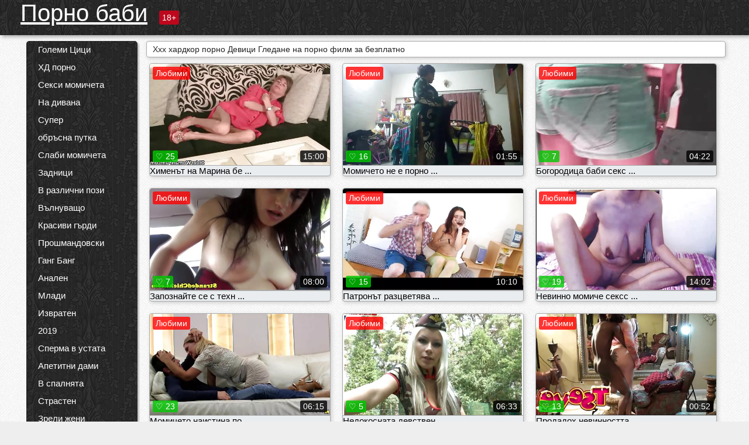

--- FILE ---
content_type: text/html; charset=UTF-8
request_url: https://pornobabi.com/category/virgins/
body_size: 14640
content:
<!DOCTYPE html><html lang="bg"><head><meta name="description" content="Безплатно  Девици Възрастни Видеоклипове при Порно баби секс тръба. Споделете любимите си възрастни видео безплатно и да получите тона повече в замяна! "/>
	<meta charset="UTF-8">
	<meta http-equiv="X-UA-Compatible" content="IE=edge">
	<meta name="viewport" content="width=device-width, initial-scale=1.0">
	<meta name="apple-mobile-web-app-capable" content="yes">
	<meta name="apple-mobile-web-app-status-bar-style" content="default">
	<link rel="shortcut icon" href="/files/favicon-16x16.png">
	<link rel="apple-touch-icon" href="/files/apple-touch-icon.png">
	<link rel="apple-touch-icon" sizes="16x16" href="/files/favicon-16x16.png">
	<link rel="apple-touch-icon" sizes="32x32" href="/files/favicon-32x32.png">	
	<meta name="theme-color" content="#000">
	<meta name="msapplication-navbutton-color" content="#000">
	<meta name="apple-mobile-web-app-status-bar-style" content="#000">

	 <base target="_blank">

<title>Ххх Майната  Девици Порно-безплатно порно филм онлайн  </title>
		
<style type="text/css" media="screen">
.uparrow{background:url('/files/sprite.png') 0 0 no-repeat}*{margin-top:0;margin-bottom:0;margin-right:0;margin-left:0;padding:0}*,*:before,*:after{-moz-box-sizing:border-box;-webkit-box-sizing:border-box;box-sizing:border-box}a img,:link img,:visited img,:hover img{border:0}a{color:#303030;font-size:15px;text-decoration:underline}a:hover{color:#f80;text-decoration:none}b{font-family:'Roboto',sans-serif;font-weight:normal}h1,h2,h3,form,p,input{margin:0;padding:0}textarea{border:1px solid #ccc;padding:5px}input:focus,textarea:focus{outline:0}button:focus{outline:0}h1,h2,h3{font-weight:normal}h1{font-size:14px}h2{font-size:14px;line-height:25px}h3{font-size:14px}ul{padding:0;margin:0}.cf:before,.cf:after{content:" ";display:table}.cf:after{clear:both}.cf{*zoom:1}#dle-content:after{content:"";display:table;clear:both}html{padding:0}body{background:#eee url('/files/5.jpg');background-attachment:fixed;font-family:'Roboto',sans-serif;font-size:15px;height:100%;margin:0;color:#bbb;-webkit-font-smoothing:antialiased !important}.wrap{width:1658px;margin:0 auto;position:relative}.header{width:100%;background-color:#fff;box-shadow:3px 3px 6px #aaa;background:url(/files/4.png) 10px 0}.header>.wrap{position:relative}.header_right{float:right}.logo{display:block;float:left;position:relative}.logo a img:hover{opacity:.8}.logo img{display:block;height:55px;}.age18{background-color:#bd071d;color:#fff;font-size:14px;line-height:24px;padding:0 5px;margin:18px 0 18px 20px;float:left;border-radius:3px;position:absolute;left:100%;top:0}.searchblock{float:right;width:400px;height:40px;position:relative;margin-top:10px;background-color:#ddd;border-radius:4px}.searchform{border:0;color:#999;width:100%;height:40px;line-height:40px;padding:10px 60px 10px 20px;font-size:14px;background-color:transparent;overflow:hidden}.searchform:focus{background-color:#f1f1f1;color:#222 !important}.searchbt{width:40px;height:40px;border:0 !important;border-radius:0;display:block;position:absolute;top:0;right:0;background-color:transparent;background-position:0 0;opacity:1;-moz-transition:.2s background-color;-webkit--transition:.2s background-color;transition:.2s background-color;font-size:22px}.searchbt:hover{background-position:0 -60px;background-color:#f80}.nav{float:right;height:60px}.left{float:left;width:200px;padding:10px 0 0 10px}.right{float:right;width:calc(100% - 210px);padding:10px 0 0 0}.topline{background-color:#f9f9f9}.content{float:left;width:calc(100% - 320px)}.sidebar{width:300px;float:right;background-color:#f9f9f9;text-align:center;overflow:hidden}.mblock{margin:5px 0 10px 0;position:relative}.hblock{position:relative}.block_header{line-height:1.2;color:#222;margin:0 10px 5px}.menu{box-shadow:3px 3px 2px 0 rgba(0,0,0,0.2);border-radius:5px}.menu ul{list-style:none;width:100%;background-color:#f9f9f9;border-radius:5px;background:url(/files/4.png) 10px 0}.menu li a{display:block;line-height:30px;color:#fff;padding:0 0 0 20px;text-decoration:none;white-space:normal}.pad10{padding-left:10px}.block_header{color:#222;padding:5px 10px;font-size:14px;margin:0 5px 5px 5px;background-color:#fff;border:1px solid #aaa;border-radius:4px;box-shadow:2px 2px 6px #ccc}.shortstory{width:31%;position:relative;float:left;background-color:#eaedef;margin:5px 10px 15px 10px;border:1px solid #aaa;border-radius:4px;box-shadow:2px 2px 6px #ccc}.shortstory a{text-decoration:none;color:#fff}.short_img{width:100%;padding-bottom:56.25%;position:relative;overflow:hidden;margin:0;border-top-left-radius:4px;border-top-right-radius:4px;background:transparent url('/files/load2.gif') 100% no-repeat;background-size:cover;border-bottom:1px solid #aaa}.short_img img{display:block;position:absolute;width:100%;min-height:100%;border-bottom:1px solid #aaa;-webkit-transform:scale(-1,1);transform:scale(-1,1);-webkit-transition:opacity .3s;-o-transition:opacity .3s;transition:opacity .3s}.short_img video{position:absolute;width:100%;top:50%;left:50%;margin-right:-50%;-webkit-transform:translate(-50%,-50%);transform:translate(-50%,-50%)}.quality{position:absolute;z-index:2;color:#fff;padding:3px 5px;top:5px;left:5px;font-size:14px;background-color:rgba(255,0,0,0.8);border-radius:3px}.shortstory a:hover .quality{background-color:rgba(255,0,0.8)}.time{position:absolute;z-index:2;color:#fff;padding:2px 5px;bottom:5px;right:5px;font-size:14px;background-color:rgba(0,0,0,0.8);border-radius:3px}.shortstory a:hover .time{background-color:#000}.like{position:absolute;z-index:2;color:#fff;padding:2px 5px;bottom:5px;left:5px;font-size:14px;background-color:rgba(0,200,0,0.8);border-radius:3px}.shortstory a:hover .like{background-color:rgba(0,200,0,1)}.like:before{background-position:0 -380px}.header-login{height:60px;width:60px;float:right;position:relative}.nav_btn{cursor:pointer;display:none;width:60px;height:60px;text-align:center}.nav_btn_bars{display:inline-block;margin-top:14px}.bar1,.bar2,.bar3{width:30px;height:3px;background-color:#fff;margin:6px 0;transition:.4s}.footer{color:#909090;font-size:14px;background-color:#fff}.footer .wrap{padding:5px 0}.copyrights{line-height:20px;float:left}.wrap.about{font-size:12px;line-height:18px;color:#777}.footer_links{margin:0 0 0 20px;float:left}.navigation-holder{text-align:center;clear:both;margin:20px 0}.navigation{clear:both;display:inline-block;text-align:center}.navigation span,.navigation a{height:40px;line-height:40px;vertical-align:middle;font-size:15px;float:left;font-weight:normal !important;background-color:#f9f9f9}.navigation span,.navigation a{padding:0 13px}.navigation a{color:#f80;background-color:#fff;text-decoration:none !important;margin:0 1px 0 0;border:1px solid #f80;border-radius:4px;margin-left:5px}.navigation a:hover{text-decoration:none;color:#fff;background-color:#f80}.navigation span{text-decoration:none;color:#888;background-color:#fff;border:1px solid #888;border-radius:4px;margin-left:5px}.post_content{font-size:12px;color:#777}.post_content a{font-size:16px;color:#f80;text-decoration:underline}.post_content a:hover{text-decoration:none;color:#222}.site_button{cursor:pointer;-webkit-transition:all .2s ease;-moz-transition:all .2s ease;transition:ease .2s all;font-size:14px;text-transform:uppercase;padding:0 20px;line-height:40px;height:40px;color:#fff;border:0}.site_button:active{background-color:rgba(0,0,0,1)}.site_button:hover{background-color:#303030;color:#fff}.color_button{background-color:#f80}.fullstory{width:100%;font-size:16px;padding:0 5px 0 5px;margin-bottom:5px}.player_holder{width:100%;position:relative;padding-bottom:56.25%;border:1px solid #aaa;box-shadow:4px 4px 6px #ccc}.transp_text{color:transparent}.category_tags{line-height:30px;color:#000}.category_tags b{margin:0 10px 0 0}.category_tags a{color:#f80;border:1px solid #ccc;border-radius:5px;padding:2px 5px;box-shadow:3px 3px 6px #ccc;background-color:#f9f9f9;text-decoration:none;font-size:14px}.category_tags a:hover{color:#fff;background-color:#f80}.tabs_header{height:35px}.tabs_header span{color:#222;font-size:16px;line-height:30px;text-align:center;display:block;float:left;padding:0 15px;text-decoration:none}.tabs_header span:hover{cursor:pointer;color:#f80}.ccolor{color:#f80;font-style:normal}.active-ttab{color:#fff !important;background-color:#f80}.tab-box a{font-size:14px;color:#e41d4b;text-decoration:none}.tab-box a:hover{text-decoration:underline}textarea{line-height:20px;background:#fff;-webkit-transition:all .2s ease;-moz-transition:all .2s ease;transition:ease .2s all;padding:0 10px;color:#303030;font-size:16px;border:1px solid #ddd}textarea{min-height:100px}textarea:focus{box-shadow:none;border:1px solid #aaa}.clear{margin:0;padding:0;height:0;clear:both;width:100%}#totop{width:60px;height:30px;background-color:#f80;background-position:center -1040px;text-align:center;position:fixed;bottom:20px;right:20px;cursor:pointer;display:none;opacity:.6;z-index:10}#totop:hover{opacity:1;height:60px}#totop:hover .uptext{visibility:visible;opacity:1}.uparrow{width:20px;margin:10px auto;height:10px;background-position:0 -400px}.uptext{color:#fff;font-size:12px;text-align:center;height:20px;line-height:20px;margin:10px 0;visibility:hidden;opacity:0}




.menu li a:hover{background-color:#bd071d;color:#fff}@media screen and (max-width:780px){.navigation a{display:block !important}}.tab-box{display:none;padding:10px;font-size:14px;background:#fff;border-radius:4px;box-shadow:2px 2px 6px #ccc}textarea{padding:20px;width:100%;margin-bottom:20px;margin-top:5px}.addcomment-post{color:#909090;margin-top:30px;margin-left:20px}.sing{background:0}.player_inner{position:absolute;width:100%;height:100%;top:0;bottom:0;left:0;right:0}@media screen and (max-width:1680px){.wrap{width:100%}}@media screen and (max-width:1520px){.wrap{width:1274px}}@media screen and (max-width:1334px){.wrap{width:1210px}}@media screen and (max-width:1270px){.wrap{width:960px}.searchblock{float:none;clear:both;width:100%;background-color:#ddd;border:0}.shortstory{width:32%}}@media screen and (max-width:1020px){.wrap{width:720px}.content,.sidebar{width:100%;float:none}.sidebar{margin-bottom:20px}.right{width:100%}.left{display:block;padding:0;width:initial}.nav_btn{display:inline-block}.menu{position:absolute;display:none;width:auto;z-index:130000;overflow-x:hidden;overflow-y:auto;max-height:100%;max-width:320px;border-radius:0}.menu ul{border-radius:0;padding:5px 10px 5px 0}.menu li a{white-space:nowrap}.shortstory{width:31.33333%;margin:0 2px 10px 2px;display:inline-block;float:none}.footer{text-align:center}.footer_links{margin:20px 0 0 0}.copyrights,.footer_links{float:none}}@media screen and (max-width:780px){.wrap{width:100%}.logo{/*margin-top:8px;*/margin-left:10px}.logo img{height:50px}.shortstory{width:48.5%;margin:0 2px 10px 2px;display:inline-block;float:none}.post_content,.post_content a{font-size:12px}.navigation a{display:none}.about{display:none}.age18{display:none}textarea,input{width:100% !important}}@media screen and (max-width:760px){.t-preview{display:block}}@media screen and (max-width:470px){.header-login{width:100%}.logo a{display:block;margin:0 auto;width:250px}.logo img{margin-left:-4px}#dle-content{padding:0 5px}.shortstory{margin:0 5px 10px 5px}.tabs_header{height:auto}.tabs_header span{float:none}.shortstory{width:97%;padding:0;float:none}#totop{backface-visibility:hidden}}.mr{z-index:5;position:absolute;top:0;left:0;width:100%;height:100%}.t-preview{display:none;top:5px;right:5px;position:absolute;color:#fff;padding:2px 4px 3px 4px;font-size:14px;background-color:rgba(231,76,60,0.70);border:1px solid rgba(231,76,60,0.70);border-radius:3px;cursor:default;z-index:129999}.lazy{opacity:0}.lazy:not([src]){visibility:hidden}.main-tags{width:100%}.mr{z-index:5;position:absolute;width:100%;height:100%;top:0;left:0}.t-preview{display:none;top:5px;right:5px;position:absolute;color:#fff;padding:2px 4px 3px 4px;font-size:14px;background-color:rgba(231,76,60,0.70);border:1px solid rgba(231,76,60,0.70);border-radius:3px;cursor:default;z-index:129999}@media screen and (max-width:760px){.t-preview{display:block}}.lazy{opacity:0}.lazy.initial,.lazy.loaded,.lazy.error{opacity:1}.lazy:not([src]){visibility:hidden}
.main-tags {width:100%;}.main-tags li{display:inline-block;vertical-align:top;margin:0 10px 10px 0}.main-tags a{display:block;padding:7px 10px;text-decoration:none;font-size:16px;border-radius:3px;box-shadow:1px 1px 2px #888;background-color:#fbebe3}.main-tags a:hover{color:#fff;background-color:#e74c3c;box-shadow:0 0 0 #e74c3c}		

.tags-line{
	position: absolute;
   opacity:0;   
}	
	
.shortstory a:hover .tags-line{
	text-align:center;
    position: absolute;
    z-index: 2;
    color: #fff;
    padding: 3px 5px;
  /*  top: 5px;
    left: 5px;*/
    font-size: 12px;
    /*background: rgba(255,0,0,0.5);*/
	text-shadow: 1px 1px 1px #000;
    border-radius: 3px;	
	white-space: nowrap;
	/*background: -webkit-linear-gradient(top, rgba(0,0,0,1) 0%,rgba(0,0,0,0) 100%);
    background: linear-gradient(to bottom, rgba(0,0,0,1) 0%,rgba(0,0,0,0) 100%);*/
	width: 100%;
	opacity: 1;
	padding-left: 100%;
/*animation: marquee 5s linear infinite alternate;*/
	animation: marquee 9s linear infinite;
   }
 /*  @keyframes marquee {
    from { text-indent: 100%; }
    to { text-indent: 0; }
   }*/
	@keyframes marquee {
  0%{
    transform: translate(0, 0);
  }
  
  100%{
    transform: translate(-200%, 0);
  }
}
	
.shortstory a:hover .quality{opacity:0;}
	
.flowplayer {width: 100% !important; height: 100% !important;}	
</style>
		
<link href="/files/styles.css" rel="stylesheet"><style id="_ciw_style">._ciw__l{left:10px}._ciw__r{right:10px}._ciw__t{top:10px}._ciw__m{top:35%}._ciw__b{bottom:10px}._ciw-widget{background:#fff;box-shadow:0 0 3px 0 #bfbfbf;box-sizing:border-box;color:#2b2b2b;display:block;font-family:Arial,sans-serif;height:255px;position:fixed;width:343px;z-index:99999999}._ciw-widget__compact,._ciw-widget__noimg{height:100px;overflow:hidden}._ciw-widget__compact{background:hsla(0,0%,100%,.97);border-radius:5px;width:385px}._ciw-widget__container{position:absolute}@-webkit-keyframes _ciw-show__right{0%{transform:translateX(400px)}to{transform:translateX(0)}}@keyframes _ciw-show__right{0%{transform:translateX(400px)}to{transform:translateX(0)}}@-webkit-keyframes _ciw-show__left{0%{transform:translateX(-400px)}to{transform:translateX(0)}}@keyframes _ciw-show__left{0%{transform:translateX(-400px)}to{transform:translateX(0)}}._ciw-show__l{-webkit-animation:_ciw-show__left .79s ease 0s 1 normal none;animation:_ciw-show__left .79s ease 0s 1 normal none}._ciw-show__l,._ciw-show__r{transform:translateZ(0);will-change:transform}._ciw-show__r{-webkit-animation:_ciw-show__right .79s ease 0s 1 normal none;animation:_ciw-show__right .79s ease 0s 1 normal none}@-webkit-keyframes _ciw-show__bottom{0%{transform:translateY(500px)}to{transform:translateY(0)}}@keyframes _ciw-show__bottom{0%{transform:translateY(500px)}to{transform:translateY(0)}}@-webkit-keyframes _ciw-show__top{0%{transform:translateY(-500px)}to{transform:translateY(0)}}@keyframes _ciw-show__top{0%{transform:translateY(-500px)}to{transform:translateY(0)}}@-webkit-keyframes _ciw-show__middle-left{0%{transform:translateX(-450px)}to{transform:translateX(0)}}@keyframes _ciw-show__middle-left{0%{transform:translateX(-450px)}to{transform:translateX(0)}}@-webkit-keyframes _ciw-show__right-old{0%{right:-400px}to{right:10px}}@keyframes _ciw-show__right-old{0%{right:-400px}to{right:10px}}@-webkit-keyframes _ciw-show__left-old{0%{left:-400px}to{left:10px}}@keyframes _ciw-show__left-old{0%{left:-400px}to{left:10px}}@-webkit-keyframes _ciw-show__bottom-old{0%{bottom:-500px}to{bottom:5px}}@keyframes _ciw-show__bottom-old{0%{bottom:-500px}to{bottom:5px}}@-webkit-keyframes _ciw-show__top-old{0%{top:-500px}to{top:5px}}@keyframes _ciw-show__top-old{0%{top:-500px}to{top:5px}}._ciw-show__l-old{-webkit-animation:_ciw-show__left-old .79s ease 0s 1 normal none;animation:_ciw-show__left-old .79s ease 0s 1 normal none}._ciw-show__r-old{-webkit-animation:_ciw-show__right-old .79s ease 0s 1 normal none;animation:_ciw-show__right-old .79s ease 0s 1 normal none}@media screen and (max-width:480px){._ciw-show__b,._ciw-show__ml{-webkit-animation:_ciw-show__bottom .79s;animation:_ciw-show__bottom .79s}._ciw-show__b,._ciw-show__ml,._ciw-show__t{transform:translateZ(0);will-change:transform}._ciw-show__t{-webkit-animation:_ciw-show__top .79s;animation:_ciw-show__top .79s}._ciw-widget{width:100%}._ciw-widget__compact{width:385px}._ciw-widget._ciw__l,._ciw-widget._ciw__r{left:0;right:0}._ciw-widget__compact._ciw__l{left:10px}._ciw-widget__compact._ciw__r{left:auto;right:10px}._ciw-widget__container._ciw__m,._ciw__m{bottom:5px;top:auto}._ciw__b{bottom:5px}._ciw__t{top:10px}}@media screen and (max-width:425px){._ciw-widget__compact._ciw__l,._ciw-widget__compact._ciw__r{left:auto;right:2.5%}._ciw-widget__compact{width:95%}}._ciw-flicker__l{-webkit-animation:_ciw-flicker__left 10s ease-in-out 0s infinite normal none;animation:_ciw-flicker__left 10s ease-in-out 0s infinite normal none}._ciw-flicker__l,._ciw-flicker__r{transform:translateZ(0);will-change:transform}._ciw-flicker__r{-webkit-animation:_ciw-flicker__right 10s ease-in-out 0s infinite normal none;animation:_ciw-flicker__right 10s ease-in-out 0s infinite normal none}._ciw-flicker__l-old{-webkit-animation:_ciw-flicker__left-old 10s ease-in-out 0s infinite normal none;animation:_ciw-flicker__left-old 10s ease-in-out 0s infinite normal none}._ciw-flicker__r-old{-webkit-animation:_ciw-flicker__right-old 10s ease-in-out 0s infinite normal none;animation:_ciw-flicker__right-old 10s ease-in-out 0s infinite normal none}@-webkit-keyframes _ciw-flicker__right{0%{transform:translateX(500px)}9%{transform:translateX(0)}65%{transform:translateX(0)}74%{transform:translateX(500px)}to{transform:translateX(500px)}}@keyframes _ciw-flicker__right{0%{transform:translateX(500px)}9%{transform:translateX(0)}65%{transform:translateX(0)}74%{transform:translateX(500px)}to{transform:translateX(500px)}}@-webkit-keyframes _ciw-flicker__left{0%{transform:translateX(-500px)}9%{transform:translateX(0)}65%{transform:translateX(0)}74%{transform:translateX(-500px)}to{transform:translateX(-500px)}}@keyframes _ciw-flicker__left{0%{transform:translateX(-500px)}9%{transform:translateX(0)}65%{transform:translateX(0)}74%{transform:translateX(-500px)}to{transform:translateX(-500px)}}@-webkit-keyframes _ciw-flicker__bottom{0%{bottom:-240px;opacity:1}9%{bottom:5px}91%{bottom:5px;opacity:1}92%{opacity:0}to{bottom:-240px;opacity:0}}@-webkit-keyframes _ciw-flicker__top{0%{opacity:1;top:-240px}9%{top:5px}91%{opacity:1;top:5px}92%{opacity:0}to{opacity:0;top:-240px}}@-webkit-keyframes _ciw-flicker__right-old{0%{right:-500px}9%{right:10px}65%{right:10px}74%{right:-500px}to{right:-500px}}@keyframes _ciw-flicker__right-old{0%{right:-500px}9%{right:10px}65%{right:10px}74%{right:-500px}to{right:-500px}}@-webkit-keyframes _ciw-flicker__left-old{0%{left:-500px}9%{left:10px}65%{left:10px}74%{left:-500px}to{left:-500px}}@keyframes _ciw-flicker__left-old{0%{left:-500px}9%{left:10px}65%{left:10px}74%{left:-500px}to{left:-500px}}@media screen and (max-width:480px){._ciw-flicker__t ._ciw__t{top:-390px}._ciw-flicker__t ._ciw__b{bottom:-390px}._ciw-flicker__b{-webkit-animation:_ciw-flicker__bottom 10s ease-in-out 0s infinite normal none;animation:_ciw-flicker__bottom 10s ease-in-out 0s infinite normal none}._ciw-flicker__b,._ciw-flicker__t{transform:translateZ(0);will-change:transform,opacity}._ciw-flicker__t{-webkit-animation:_ciw-flicker__top 10s ease-in-out 0s infinite normal none;animation:_ciw-flicker__top 10s ease-in-out 0s infinite normal none}._ciw-flicker__b-old{-webkit-animation:_ciw-flicker__bottom-old 10s ease-in-out 0s infinite normal none;animation:_ciw-flicker__bottom-old 10s ease-in-out 0s infinite normal none}._ciw-flicker__t-old{-webkit-animation:_ciw-flicker__top-old 10s ease-in-out 0s infinite normal none;animation:_ciw-flicker__top-old 10s ease-in-out 0s infinite normal none}}@keyframes _ciw-flicker__bottom{0%{opacity:0;transform:translateY(0)}1%{opacity:0;transform:translateY(400px)}2%{bottom:-240px;opacity:1;transform:translateY(400px)}9%{bottom:5px;opacity:1;transform:translateY(0)}65%{opacity:1;transform:translateY(0)}74%{opacity:1;transform:translateY(400px)}75%{opacity:0;transform:translateY(400px)}99%{opacity:0;transform:translateY(400px)}to{opacity:0;transform:translateY(0)}}@keyframes _ciw-flicker__top{0%{opacity:0;transform:translateY(0)}1%{opacity:0;transform:translateY(-400px)}2%{opacity:1;transform:translateY(-400px)}9%{opacity:1;transform:translateY(0)}65%{opacity:1;transform:translateY(0)}74%{opacity:1;transform:translateY(-400px)}75%{opacity:0;transform:translateY(-400px)}99%{opacity:0;transform:translateY(-400px)}to{opacity:0;transform:translateY(0)}}@-webkit-keyframes _ciw-flicker__bottom-old{0%{bottom:-400px}9%{bottom:5px}65%{bottom:5px}74%{bottom:-400px}to{bottom:-400px}}@keyframes _ciw-flicker__bottom-old{0%{bottom:-400px}9%{bottom:5px}65%{bottom:5px}74%{bottom:-400px}to{bottom:-400px}}@-webkit-keyframes _ciw-flicker__top-old{0%{top:-400px}9%{top:5px}65%{top:5px}74%{top:-400px}to{top:-400px}}@keyframes _ciw-flicker__top-old{0%{top:-400px}9%{top:5px}65%{top:5px}74%{top:-400px}to{top:-400px}} ._ciw-hidden{display:none!important}._ciw-wrap{box-sizing:border-box;cursor:pointer;height:255px;max-width:343px;padding:10px 30px 10px 10px;position:relative;width:100%}._ciw-wrap__noimg{height:100px;overflow:hidden}._ciw-wrap__compact{height:100px;max-width:385px;padding:0 30px 0 0}._ciw-wrap__mislead{padding-right:22px}._ciw-wrap__mislead-c{padding-right:0}._ciw-header{color:#545454;font-size:11px;justify-content:space-between;margin-bottom:6px;width:100%}._ciw-header,._ciw-header__left{align-items:center;display:flex}._ciw-hostname{margin:0 5px}._ciw-excerpt{opacity:.6}._ciw-excerpt__compact{color:#888}



background-position:50%;background-size:cover;cursor:pointer;height:12px;opacity:.5;position:absolute;right:7px;top:7px;width:12px;z-index:20000}._ciw-close-circle{height:16px;position:absolute;right:5px;top:5px;width:16px}._ciw-close-circle_compact{right:4px;top:4px}._ciw-close__compact{right:6px;top:6px}._ciw-close__s{height:12px;right:5px;top:5px;width:12px}._ciw-close__compact-s{height:12px;right:4px;top:4px;width:12px}._ciw-close__compact-5873{height:12px;width:12px}._ciw-main{display:flex;line-height:1.5;width:100%}._ciw-text{letter-spacing:normal;text-overflow:ellipsis;width:calc(100% - 40px)}._ciw-text__compact{padding:10px 0 10px 10px;width:67%}._ciw-title{font-size:14px;max-height:36px;max-width:95%;overflow:hidden;white-space:nowrap}._ciw-title__compact{color:#3c3c3c;font-size:15px;font-weight:600;margin-bottom:7px;max-height:42px;max-width:95%;white-space:normal}._ciw-body{color:grey;font-size:12px;letter-spacing:.5px;max-height:40px;max-width:95%;overflow:hidden;padding-bottom:15px}._ciw-body__compact{font-size:12px;max-height:36px;max-width:95%;text-overflow:ellipsis;white-space:nowrap}._ciw-icon{background-position:50%;background-repeat:no-repeat;background-size:cover;height:40px;width:40px}._ciw-icon__compact{height:100px;width:100px}._ciw-image-wrap{align-items:center;display:flex;height:100%;justify-content:center;max-height:150px;width:100%}._ciw-image{height:auto;max-height:100%;max-width:100%;width:auto}._ciw-label{color:#888;text-decoration:none}._ciw-label_compact{margin-right:5px}._ciw-footer__compact{bottom:5px;color:#545454;display:flex;font-size:10px;justify-content:flex-end;position:absolute;right:30px}._ciw-footer__mislead{right:5px}@media screen and (max-width:480px){._ciw-wrap{max-width:100%}}@media screen and (max-width:320px){._ciw-title__compact{font-size:12px}}</style></head>
<body>
	<header class="header">
		<section class="wrap cf">
			<div class="logo">
				<a href="/" style="color: white; font-size: 40px;">Порно баби</a>
				<div class="age18">18+</div>
			</div>
			<div class="header_right">
				<div class="header-login">
					<div class="nav_btn">
    <div class="nav_btn_bars">
        <div class="bar1"></div>
        <div class="bar2"></div>
        <div class="bar3"></div>
    </div>
</div>   
				
				</div>
				<nav class="nav">	
									
				</nav>
			</div>		
			
		</section>
	</header>
	<!--<section class="topline">
		<section class="wrap cf">
									<div class="speedbar">
							</div>
				
		</section>
	</section>-->
	<section class="wrap cf">
		<section class="left">		
			<div class="menu">
				<ul>
						<li class="cat-item cat-item-1114"><a href="/category/big+tits/">Големи Цици</a>
</li><li class="cat-item cat-item-1051"><a href="/category/hd+porn/">ХД порно</a>
</li><li class="cat-item cat-item-836"><a href="/category/sexy+girls/">Секси момичета</a>
</li><li class="cat-item cat-item-762"><a href="/category/on+the+couch/">На дивана</a>
</li><li class="cat-item cat-item-695"><a href="/category/super/">Супер</a>
</li><li class="cat-item cat-item-675"><a href="/category/shaved+pussy/">обръсна путка</a>
</li><li class="cat-item cat-item-631"><a href="/category/slender+girls/">Слаби момичета</a>
</li><li class="cat-item cat-item-594"><a href="/category/assholes/">Задници</a>
</li><li class="cat-item cat-item-583"><a href="/category/in+different+poses/">В различни пози</a>
</li><li class="cat-item cat-item-575"><a href="/category/exciting/">Вълнуващо</a>
</li><li class="cat-item cat-item-518"><a href="/category/beautiful+breasts/">Красиви гърди</a>
</li><li class="cat-item cat-item-507"><a href="/category/proshmandovki/">Прошмандовски</a>
</li><li class="cat-item cat-item-490"><a href="/category/gangbang/">Ганг Банг</a>
</li><li class="cat-item cat-item-474"><a href="/category/anal/">Анален</a>
</li><li class="cat-item cat-item-465"><a href="/category/young/">Млади</a>
</li><li class="cat-item cat-item-464"><a href="/category/depraved/">Извратен</a>
</li><li class="cat-item cat-item-457"><a href="/category/2019/">2019</a>
</li><li class="cat-item cat-item-450"><a href="/category/cum+in+mouth/">Сперма в устата</a>
</li><li class="cat-item cat-item-423"><a href="/category/appetizing+ladies/">Апетитни дами</a>
</li><li class="cat-item cat-item-413"><a href="/category/in+the+bedroom/">В спалнята</a>
</li><li class="cat-item cat-item-397"><a href="/category/passionate/">Страстен</a>
</li><li class="cat-item cat-item-390"><a href="/category/mature+women/">Зрели жени</a>
</li><li class="cat-item cat-item-390"><a href="/category/skinny/">Кльощави</a>
</li><li class="cat-item cat-item-388"><a href="/category/moaning/">Стенания</a>
</li><li class="cat-item cat-item-378"><a href="/category/milking/">Доене</a>
</li><li class="cat-item cat-item-375"><a href="/category/small+tits/">Малки цици</a>
</li><li class="cat-item cat-item-345"><a href="/category/exclusive/">Ексклузивно</a>
</li><li class="cat-item cat-item-343"><a href="/category/natural+breasts/">Естествени гърди</a>
</li><li class="cat-item cat-item-342"><a href="/category/different+porn/">Различно порно</a>
</li><li class="cat-item cat-item-335"><a href="/category/brother+and+sister/">Брат и сестра</a>
</li><li class="cat-item cat-item-325"><a href="/category/private+porn/">Частно порно</a>
</li><li class="cat-item cat-item-318"><a href="/category/beautiful+sex/">Красива секс</a>
</li><li class="cat-item cat-item-312"><a href="/category/cum+in+pussy/">Сперма в путка</a>
</li><li class="cat-item cat-item-310"><a href="/category/2021/">2021</a>
</li><li class="cat-item cat-item-310"><a href="/category/cuties/">Сладурани</a>
</li><li class="cat-item cat-item-299"><a href="/category/very+beautiful+body/">Много красиво тяло</a>
</li><li class="cat-item cat-item-299"><a href="/category/threesome/">Трио</a>
</li><li class="cat-item cat-item-292"><a href="/category/wild+sex/">Див секс</a>
</li><li class="cat-item cat-item-290"><a href="/category/fucking+standing+cancer/">Шибан стоящ рак.</a>
</li><li class="cat-item cat-item-276"><a href="/category/blondes/">Блондинки</a>
</li><li class="cat-item cat-item-267"><a href="/category/bbw/">Едри Жени</a>
</li><li class="cat-item cat-item-264"><a href="/category/porn+massage/">Порно масаж</a>
</li><li class="cat-item cat-item-261"><a href="/category/spread+her+legs/">Разтвори крака</a>
</li><li class="cat-item cat-item-257"><a href="/category/double+penetration/">Двойно проникване</a>
</li><li class="cat-item cat-item-247"><a href="/category/porn+casting/">Порно кастинг</a>
</li><li class="cat-item cat-item-246"><a href="/category/interracial+sex/">Междурасов секс</a>
</li><li class="cat-item cat-item-234"><a href="/category/sex+parties/">Секс парти</a>
</li><li class="cat-item cat-item-230"><a href="/category/between+tits/">Между Цици</a>
</li><li class="cat-item cat-item-228"><a href="/category/tin/">Калай</a>
</li><li class="cat-item cat-item-226"><a href="/category/with+a+russian+girl/">С едно руско момиче</a>
</li><li class="cat-item cat-item-226"><a href="/category/incest/">Кръвосмешение</a>
</li><li class="cat-item cat-item-223"><a href="/category/secretaries/">Секретари</a>
</li><li class="cat-item cat-item-223"><a href="/category/with+a+plot/">С парцел</a>
</li><li class="cat-item cat-item-218"><a href="/category/wet+pussy/">Мокри путка</a>
</li><li class="cat-item cat-item-217"><a href="/category/2020/">2020</a>
</li><li class="cat-item cat-item-216"><a href="/category/girls+with+glasses/">Момичета с очила</a>
</li><li class="cat-item cat-item-215"><a href="/category/in+beautiful+lingerie/">В красавици бельо</a>
</li><li class="cat-item cat-item-214"><a href="/category/brunettes/">Брюнетки</a>
</li><li class="cat-item cat-item-209"><a href="/category/in+a+skirt/">В пола</a>
</li><li class="cat-item cat-item-209"><a href="/category/pickup+truck/">Пикап камион</a>
</li><li class="cat-item cat-item-205"><a href="/category/screaming/">Крещящи</a>
</li><li class="cat-item cat-item-203"><a href="/category/porn+movies/">Порно филми</a>
</li><li class="cat-item cat-item-198"><a href="/category/big+butts/">Големи бъчви</a>
</li><li class="cat-item cat-item-193"><a href="/category/in+a+dress/">В рокля</a>
</li><li class="cat-item cat-item-192"><a href="/category/various+porn/">Различни порно</a>
</li><li class="cat-item cat-item-191"><a href="/category/wives/">Жени</a>
</li><li class="cat-item cat-item-189"><a href="/category/hairy/">Космати</a>
</li><li class="cat-item cat-item-188"><a href="/category/tearing+ass/">Разкъсване на задника</a>
</li><li class="cat-item cat-item-186"><a href="/category/in+panties/">Гащички</a>
</li><li class="cat-item cat-item-180"><a href="/category/russian+porn/">Руски порно</a>
</li><li class="cat-item cat-item-179"><a href="/category/lj/">Ел Джей</a>
</li><li class="cat-item cat-item-179"><a href="/category/porn+stars/">Порно звезди</a>
</li><li class="cat-item cat-item-178"><a href="/category/in+the+kitchen/">В кухнята</a>
</li><li class="cat-item cat-item-177"><a href="/category/horsewomen/">Конските жени</a>
</li><li class="cat-item cat-item-169"><a href="/category/with+blacks/">С черни</a>
</li>
<li style="color:#ff5722;margin-top:15px;">Препоръчано: </li>
<li><a href="https://pornovideoklipove.com/" target="_blank">Порно видеоклипове</a></li><li><a href="https://bg.bbwpornx.net/" target="_blank">Секс порно филм</a></li><li><a href="https://bezplatno.club/" target="_blank">Безплатно порно</a></li><li><a href="https://babiseks.com/" target="_blank">Баби секс</a></li><li><a href="https://mamaisinok.com/" target="_blank">Порно зрели</a></li><li><a href="https://mk.nederlandsesexfilm.net/" target="_blank">Секси видеа </a></li><li><a href="https://mk.kostenlosereifefrauen.com/" target="_blank">Жените порно </a></li><li><a href="https://bg3x.com/" target="_blank">Секс бг</a></li><li><a href="https://bg.szexivideok.com/" target="_blank">Баби порно</a></li><li><a href="https://bg.sexfilmpjesgratis.org/" target="_blank">Порно баби</a></li><li><a href="https://bg.persiananal.com/" target="_blank">Стари порно</a></li><li><a href="https://mk.sexvn.casa/" target="_blank">Македонски секс видеа</a></li><li><a href="https://bg.phimsexphatrinh.top/" target="_blank">Стари порно</a></li><li><a href="https://mk.pornofilmitaliani.com/" target="_blank">Македонската порно</a></li><li><a href="https://bg.usjikiyu.com/" target="_blank">Порно видеоклипове</a></li><li><a href="http://pornoklipove.net/" target="_blank">Порно клипове</a></li><li><a href="https://mykufg.com/" target="_blank">Порно камери</a></li><li><a href="https://bg.sxsfarsi.com/" target="_blank">Порно баби</a></li><li><a href="https://bg.gratisreifefrauen.com/" target="_blank">Порно камери</a></li><li><a href="https://bg.hotmomhere.com/" target="_blank">Порно българско</a></li>					
				</ul>
			</div>
		</section>	
	<section class="right cf">
<div class="block_header">	
		
<h1>Ххх хардкор порно  Девици Гледане на порно филм за безплатно </h1>

</div>			
			<div id="dle-content">

						
				

				
			<div class="shortstory cf">
					<a href="https://pornobabi.com/link.php">
												<div class="short_img">
								
							<img alt="Хименът на Марина беше скъсан. баби секс" src="https://pornobabi.com/media/thumbs/7/v04357.webp?1687830077" >

<div class="quality">Любими </div>								
							<div class="time">15:00</div>						<div class="like">♡ 25</div>													<div class="mr"></div>
						</div>
						<div class="short_title" style="color:#000000;">Хименът на Марина бе ...</div>
					</a><div class="t-preview">Преглед </div>

  
				</div>				
				
				
				
				
				
				
				
				
		<div class="shortstory cf">
					<a href="/video/1372/%D0%BC%D0%BE%D0%BC%D0%B8%D1%87%D0%B5%D1%82%D0%BE-%D0%BD%D0%B5-%D0%B5-%D0%BF%D0%BE%D1%80%D0%BD%D0%BE-%D1%81-%D0%B4%D1%8A%D1%80%D1%82%D0%B8-%D0%B1%D0%B0%D0%B1%D0%B8-%D0%BD%D0%B0%D1%80%D1%8A%D0%B3%D0%B0%D0%BD%D0%BE-%D1%81-%D0%BF%D0%B8%D1%87%D0%BA%D0%B8-/">
												<div class="short_img">
								
							<img alt="Момичето не е порно с дърти баби наръгано с пички." src="https://pornobabi.com/media/thumbs/2/v01372.webp?1692838369" >

<div class="quality">Любими </div>								
							<div class="time">01:55</div>						<div class="like">♡ 16</div>													<div class="mr"></div>
						</div>
						<div class="short_title" style="color:#000000;">Момичето не е порно  ...</div>
					</a><div class="t-preview">Преглед </div>

  
				</div>				
				
				
				
				
				
				
				
				
		<div class="shortstory cf">
					<a href="/video/4369/%D0%B1%D0%BE%D0%B3%D0%BE%D1%80%D0%BE%D0%B4%D0%B8%D1%86%D0%B0-%D0%B1%D0%B0%D0%B1%D0%B8-%D1%81%D0%B5%D0%BA%D1%81-%D0%BD%D0%B0%D1%82%D0%B0%D1%88%D0%B0-/">
												<div class="short_img">
								
							<img alt="Богородица баби секс Наташа." src="https://pornobabi.com/media/thumbs/9/v04369.webp?1692753898" >

<div class="quality">Любими </div>								
							<div class="time">04:22</div>						<div class="like">♡ 7</div>													<div class="mr"></div>
						</div>
						<div class="short_title" style="color:#000000;">Богородица баби секс ...</div>
					</a><div class="t-preview">Преглед </div>

  
				</div>				
				
				
				
				
				
				
				
				
		<div class="shortstory cf">
					<a href="/video/4370/%D0%B7%D0%B0%D0%BF%D0%BE%D0%B7%D0%BD%D0%B0%D0%B9%D1%82%D0%B5-%D1%81%D0%B5-%D1%81-%D1%82%D0%B5%D1%85%D0%BD%D0%B8%D1%82%D0%B5-%D0%BF%D0%B5%D0%BD%D0%B8%D1%81%D0%B8-%D0%B1%D0%B0%D0%B1%D0%B8-%D1%81%D0%B5%D0%BA%D1%81/">
												<div class="short_img">
								
							<img alt="Запознайте се с техните пениси. баби секс" src="https://pornobabi.com/media/thumbs/0/v04370.webp?1690330437" >

<div class="quality">Любими </div>								
							<div class="time">08:00</div>						<div class="like">♡ 7</div>													<div class="mr"></div>
						</div>
						<div class="short_title" style="color:#000000;">Запознайте се с техн ...</div>
					</a><div class="t-preview">Преглед </div>

  
				</div>				
				
				
				
				
				
				
				
				
		<div class="shortstory cf">
					<a href="/video/1396/%D0%BF%D0%B0%D1%82%D1%80%D0%BE%D0%BD%D1%8A%D1%82-%D1%80%D0%B0%D0%B7%D1%86%D0%B2%D0%B5%D1%82%D1%8F%D0%B2%D0%B0-%D0%BF%D0%BE%D1%80%D0%BD%D0%BE-%D1%81-%D0%B1%D0%B0%D0%B1%D0%B8%D1%87%D0%BA%D0%B8-%D0%B2%D0%B5%D0%BA%D0%BE%D0%BD%D0%B8-%D1%82%D0%B0%D0%BB%D0%B8%D1%8F-/">
												<div class="short_img">
								
							<img alt="Патронът разцветява порно с бабички Векони Талия." src="https://pornobabi.com/media/thumbs/6/v01396.webp?1690935215" >

<div class="quality">Любими </div>								
							<div class="time">10:10</div>						<div class="like">♡ 15</div>													<div class="mr"></div>
						</div>
						<div class="short_title" style="color:#000000;">Патронът разцветява  ...</div>
					</a><div class="t-preview">Преглед </div>

  
				</div>				
				
				
				
				
				
				
				
				
		<div class="shortstory cf">
					<a href="https://pornobabi.com/link.php">
												<div class="short_img">
								
							<img alt="Невинно момиче секссбаби прецакано." src="https://pornobabi.com/media/thumbs/6/v04296.webp?1691367153" >

<div class="quality">Любими </div>								
							<div class="time">14:02</div>						<div class="like">♡ 19</div>													<div class="mr"></div>
						</div>
						<div class="short_title" style="color:#000000;">Невинно момиче сексс ...</div>
					</a><div class="t-preview">Преглед </div>

  
				</div>				
				
				
				
				
				
				
				
				
		<div class="shortstory cf">
					<a href="https://pornobabi.com/link.php">
												<div class="short_img">
								
							<img alt="Момичето наистина порно баба и внук е девствено." src="https://pornobabi.com/media/thumbs/3/v11303.webp?1686707234" >

<div class="quality">Любими </div>								
							<div class="time">06:15</div>						<div class="like">♡ 23</div>													<div class="mr"></div>
						</div>
						<div class="short_title" style="color:#000000;">Момичето наистина по ...</div>
					</a><div class="t-preview">Преглед </div>

  
				</div>				
				
				
				
				
				
				
				
				
		<div class="shortstory cf">
					<a href="https://pornobabi.com/link.php">
												<div class="short_img">
								
							<img alt="Недокосната девственост. порно с бабички" src="https://pornobabi.com/media/thumbs/7/v04327.webp?1691976394" >

<div class="quality">Любими </div>								
							<div class="time">06:33</div>						<div class="like">♡ 5</div>													<div class="mr"></div>
						</div>
						<div class="short_title" style="color:#000000;">Недокосната девствен ...</div>
					</a><div class="t-preview">Преглед </div>

  
				</div>				
				
				
				
				
				
				
				
				
		<div class="shortstory cf">
					<a href="/video/11304/%D0%BF%D1%80%D0%BE%D0%B4%D0%B0%D0%B4%D0%BE%D1%85-%D0%BD%D0%B5%D0%B2%D0%B8%D0%BD%D0%BD%D0%BE%D1%81%D1%82%D1%82%D0%B0-%D1%81%D0%B8-%D0%BF%D1%83%D1%82%D0%BA%D0%B0%D1%82%D0%B0-%D0%BD%D0%B0-%D0%B1%D0%B0%D0%B1%D0%B0/">
												<div class="short_img">
								
							<img alt="Продадох невинността си. путката на баба" src="https://pornobabi.com/media/thumbs/4/v11304.webp?1692149062" >

<div class="quality">Любими </div>								
							<div class="time">00:52</div>						<div class="like">♡ 13</div>													<div class="mr"></div>
						</div>
						<div class="short_title" style="color:#000000;">Продадох невинността ...</div>
					</a><div class="t-preview">Преглед </div>

  
				</div>				
				
				
				
				
				
				
				
				
		<div class="shortstory cf">
					<a href="https://pornobabi.com/link.php">
												<div class="short_img">
								
							<img alt="Момичето баба секс е девствено." src="https://pornobabi.com/media/thumbs/0/v11310.webp?1692408321" >

<div class="quality">Любими </div>								
							<div class="time">12:45</div>						<div class="like">♡ 29</div>													<div class="mr"></div>
						</div>
						<div class="short_title" style="color:#000000;">Момичето баба секс е ...</div>
					</a><div class="t-preview">Преглед </div>

  
				</div>				
				
				
				
				
				
				
				
				
		<div class="shortstory cf">
					<a href="/video/4309/%D0%B4%D0%B8%D0%BA-%D0%B7%D0%B0-%D0%B1%D1%83%D0%B7%D0%B0%D1%82%D0%B0-porno-s-lelki-%D0%BD%D0%B5-%D0%B4%D1%8A%D1%80%D0%B6%D0%B0-/">
												<div class="short_img">
								
							<img alt="Дик за бузата porno s lelki не държа." src="https://pornobabi.com/media/thumbs/9/v04309.webp?1690416797" >

<div class="quality">Любими </div>								
							<div class="time">09:13</div>						<div class="like">♡ 13</div>													<div class="mr"></div>
						</div>
						<div class="short_title" style="color:#000000;">Дик за бузата porno  ...</div>
					</a><div class="t-preview">Преглед </div>

  
				</div>				
				
				
				
				
				
				
				
				
		<div class="shortstory cf">
					<a href="https://pornobabi.com/link.php">
												<div class="short_img">
								
							<img alt="Пичът чука баба секс девствена." src="https://pornobabi.com/media/thumbs/1/v04371.webp?1686151928" >

<div class="quality">Любими </div>								
							<div class="time">05:37</div>						<div class="like">♡ 4</div>													<div class="mr"></div>
						</div>
						<div class="short_title" style="color:#000000;">Пичът чука баба секс ...</div>
					</a><div class="t-preview">Преглед </div>

  
				</div>				
				
				
				
				
				
				
				
				
		<div class="shortstory cf">
					<a href="https://pornobabi.com/link.php">
												<div class="short_img">
								
							<img alt="Кокетни секс клипове с баби забавления." src="https://pornobabi.com/media/thumbs/9/v04329.webp?1686630574" >

<div class="quality">Любими </div>								
							<div class="time">01:20</div>						<div class="like">♡ 10</div>													<div class="mr"></div>
						</div>
						<div class="short_title" style="color:#000000;">Кокетни секс клипове ...</div>
					</a><div class="t-preview">Преглед </div>

  
				</div>				
				
				
				
				
				
				
				
				
		<div class="shortstory cf">
					<a href="/video/11309/%D1%87%D1%83%D0%BA%D0%B0%D0%BD%D0%B5-%D1%81-%D0%B4%D0%B5%D0%B2%D1%81%D1%82%D0%B2%D0%B5%D0%BD%D0%B0-%D0%BF%D0%BE%D1%80%D0%BD%D0%BE-%D1%81-%D0%B1%D0%B0%D0%B1%D0%B8%D1%87%D0%BA%D0%B8/">
												<div class="short_img">
								
							<img alt="Чукане с девствена. порно с бабички" src="https://pornobabi.com/media/thumbs/9/v11309.webp?1689557170" >

<div class="quality">Любими </div>								
							<div class="time">05:31</div>						<div class="like">♡ 4</div>													<div class="mr"></div>
						</div>
						<div class="short_title" style="color:#000000;">Чукане с девствена.  ...</div>
					</a><div class="t-preview">Преглед </div>

  
				</div>				
				
				
				
				
				
				
				
				
		<div class="shortstory cf">
					<a href="/video/11306/%D0%BB%D0%B8%D1%88%D0%B5%D0%BD-%D0%BE%D1%82-%D0%B4%D0%B5%D0%B2%D1%81%D1%82%D0%B2%D0%B5%D0%BD%D0%BE%D1%81%D1%82-%D0%BF%D0%BE%D1%80%D0%BD%D0%BE-%D1%81-%D0%B1%D0%B0%D0%B1%D0%B0/">
												<div class="short_img">
								
							<img alt="Лишен от девственост. порно с баба" src="https://pornobabi.com/media/thumbs/6/v11306.webp?1686155748" >

<div class="quality">Любими </div>								
							<div class="time">07:17</div>						<div class="like">♡ 4</div>													<div class="mr"></div>
						</div>
						<div class="short_title" style="color:#000000;">Лишен от девственост ...</div>
					</a><div class="t-preview">Преглед </div>

  
				</div>				
				
				
				
				
				
				
				
				
		<div class="shortstory cf">
					<a href="https://pornobabi.com/link.php">
												<div class="short_img">
								
							<img alt="Порно с млада девица. порно секс с баби" src="https://pornobabi.com/media/thumbs/8/v11308.webp?1687308189" >

<div class="quality">Любими </div>								
							<div class="time">10:04</div>						<div class="like">♡ 5</div>													<div class="mr"></div>
						</div>
						<div class="short_title" style="color:#000000;">Порно с млада девица ...</div>
					</a><div class="t-preview">Преглед </div>

  
				</div>				
				
				
				
				
				
				
				
				
		<div class="shortstory cf">
					<a href="https://pornobabi.com/link.php">
												<div class="short_img">
								
							<img alt="Не се втурна баби секс да чука." src="https://pornobabi.com/media/thumbs/6/v04316.webp?1692577541" >

<div class="quality">Любими </div>								
							<div class="time">07:19</div>						<div class="like">♡ 5</div>													<div class="mr"></div>
						</div>
						<div class="short_title" style="color:#000000;">Не се втурна баби се ...</div>
					</a><div class="t-preview">Преглед </div>

  
				</div>				
				
				
				
				
				
				
				
				
		<div class="shortstory cf">
					<a href="https://pornobabi.com/link.php">
												<div class="short_img">
								
							<img alt="Безболезнена porno babichki дефлорация на химена." src="https://pornobabi.com/media/thumbs/8/v04318.webp?1686139450" >

<div class="quality">Любими </div>								
							<div class="time">05:17</div>						<div class="like">♡ 9</div>													<div class="mr"></div>
						</div>
						<div class="short_title" style="color:#000000;">Безболезнена porno b ...</div>
					</a><div class="t-preview">Преглед </div>

  
				</div>				
				
				
				
				
				
				
				
				
		<div class="shortstory cf">
					<a href="/video/11307/%D0%BF%D0%BE%D1%82%D0%B2%D1%8A%D1%80%D0%B6%D0%B4%D0%B0%D0%B2%D0%B0-%D0%BD%D0%B5%D0%B9%D0%BD%D0%B0%D1%82%D0%B0-%D0%BF%D0%BE%D1%80%D0%BD%D0%BE-%D1%81%D1%8A%D1%81-%D1%81%D1%82%D0%B0%D1%80%D0%B8-%D0%B1%D0%B0%D0%B1%D0%B8%D1%87%D0%BA%D0%B8-%D0%BD%D0%B5%D0%B2%D0%B8%D0%BD%D0%BD%D0%BE%D1%81%D1%82-/">
												<div class="short_img">
								
							<img alt="Потвърждава нейната порно със стари бабички невинност." src="https://pornobabi.com/media/thumbs/7/v11307.webp?1686191598" >

<div class="quality">Любими </div>								
							<div class="time">12:56</div>						<div class="like">♡ 6</div>													<div class="mr"></div>
						</div>
						<div class="short_title" style="color:#000000;">Потвърждава нейната  ...</div>
					</a><div class="t-preview">Преглед </div>

  
				</div>				
				
				
				
				
				
				
				
				
		<div class="shortstory cf">
					<a href="/video/4365/%D0%BC%D0%B0%D0%B3%D0%B8-%D0%BF%D0%B0%D0%B7%D0%B8-%D1%86%D0%B5%D0%BB%D0%BE%D0%BC%D1%8A%D0%B4%D1%80%D0%B8%D0%B5-%D0%BF%D0%BE%D1%80%D0%BD%D0%BE-%D1%81-%D0%B4%D1%8A%D1%80%D1%82%D0%B8-%D0%B1%D0%B0%D0%B1%D0%B8/">
												<div class="short_img">
								
							<img alt="Маги пази целомъдрие. порно с дърти баби" src="https://pornobabi.com/media/thumbs/5/v04365.webp?1686564093" >

<div class="quality">Любими </div>								
							<div class="time">05:04</div>						<div class="like">♡ 3</div>													<div class="mr"></div>
						</div>
						<div class="short_title" style="color:#000000;">Маги пази целомъдрие ...</div>
					</a><div class="t-preview">Преглед </div>

  
				</div>				
				
				
				
				
				
				
				
				
		<div class="shortstory cf">
					<a href="/video/11298/%D0%BF%D1%80%D0%BE%D0%B2%D0%B5%D1%80%D0%BA%D0%B0-%D0%B1%D0%B0%D0%B1%D0%B0-%D0%BF%D0%BE%D1%80%D0%BD%D0%BE-%D0%BD%D0%B0-%D1%86%D0%B5%D0%BB%D0%BE%D1%81%D1%82%D1%82%D0%B0-/">
												<div class="short_img">
								
							<img alt="Проверка баба порно на целостта." src="https://pornobabi.com/media/thumbs/8/v11298.webp?1691971998" >

<div class="quality">Любими </div>								
							<div class="time">06:06</div>						<div class="like">♡ 5</div>													<div class="mr"></div>
						</div>
						<div class="short_title" style="color:#000000;">Проверка баба порно  ...</div>
					</a><div class="t-preview">Преглед </div>

  
				</div>				
				
				
				
				
				
				
				
				
		<div class="shortstory cf">
					<a href="/video/11301/%D1%81%D0%B1%D0%BE%D0%B3%D0%BE%D0%BC-%D0%B1%D0%B0%D0%B1%D0%B8-%D1%81%D0%B5%D0%BA%D1%81-%D0%BD%D0%B0-%D0%BD%D0%B5%D0%B2%D0%B8%D0%BD%D0%BD%D0%BE%D1%81%D1%82%D1%82%D0%B0-/">
												<div class="short_img">
								
							<img alt="Сбогом баби секс на невинността." src="https://pornobabi.com/media/thumbs/1/v11301.webp?1686609203" >

<div class="quality">Любими </div>								
							<div class="time">04:02</div>						<div class="like">♡ 11</div>													<div class="mr"></div>
						</div>
						<div class="short_title" style="color:#000000;">Сбогом баби секс на  ...</div>
					</a><div class="t-preview">Преглед </div>

  
				</div>				
				
				
				
				
				
				
				
				
		<div class="shortstory cf">
					<a href="/video/4361/%D0%BB%D0%B5%D0%BA%D0%B0%D1%80%D1%8F%D1%82-%D0%BF%D0%BE%D1%82%D0%B2%D1%8A%D1%80%D0%B4%D0%B8-%D0%BD%D0%B5%D0%B2%D0%B8%D0%BD%D0%BD%D0%BE%D1%81%D1%82%D1%82%D0%B0-sekssbabi/">
												<div class="short_img">
								
							<img alt="Лекарят потвърди невинността . sekssbabi" src="https://pornobabi.com/media/thumbs/1/v04361.webp?1686391411" >

<div class="quality">Любими </div>								
							<div class="time">07:13</div>						<div class="like">♡ 4</div>													<div class="mr"></div>
						</div>
						<div class="short_title" style="color:#000000;">Лекарят потвърди нев ...</div>
					</a><div class="t-preview">Преглед </div>

  
				</div>				
				
				
				
				
				
				
				
				
		<div class="shortstory cf">
					<a href="/video/11314/%D0%B0%D0%B1%D1%81%D0%BE%D0%BB%D1%8E%D1%82%D0%BD%D0%BE-%D0%B4%D0%B5%D0%B2%D1%81%D1%82%D0%B2%D0%B5%D0%BD%D0%B0-ebane-na-lelki/">
												<div class="short_img">
								
							<img alt="Абсолютно девствена. ebane na lelki" src="https://pornobabi.com/media/thumbs/4/v11314.webp?1691282623" >

<div class="quality">Любими </div>								
							<div class="time">03:24</div>						<div class="like">♡ 5</div>													<div class="mr"></div>
						</div>
						<div class="short_title" style="color:#000000;">Абсолютно девствена. ...</div>
					</a><div class="t-preview">Преглед </div>

  
				</div>				
				
				
				
				
				
				
				
				
		<div class="shortstory cf">
					<a href="/video/269/%D0%B4%D0%B5%D0%B2%D0%B0-%D0%BC%D0%B5%D1%87%D1%82%D0%B0%D1%82%D0%B5%D0%BB%D0%BA%D0%B0-%D0%BA%D0%B5%D0%B9%D1%82%D0%B8-%D0%B1%D0%B0%D0%B1%D0%B8%D1%87%D0%BA%D0%B8-%D0%BF%D0%BE%D1%80%D0%BD%D0%BE-%D1%80%D0%BE%D1%83%D0%B7-%D0%B5-%D0%B1%D1%80%D0%B5%D1%82%D0%BE%D0%BD-%D1%81-%D0%BD%D0%B5%D0%BF%D0%BE%D0%B7%D0%BD%D0%B0%D1%82-%D0%BC%D0%B5%D0%B6%D0%B4%D1%83-%D0%B1%D1%80%D0%B5%D0%B7%D0%B8%D1%82%D0%B5-/">
												<div class="short_img">
								
							<img alt="Дева мечтателка Кейти бабички порно Роуз е бретон с непознат между брезите." src="https://pornobabi.com/media/thumbs/9/v00269.webp?1692235534" >

<div class="quality">Любими </div>								
							<div class="time">14:25</div>						<div class="like">♡ 3</div>													<div class="mr"></div>
						</div>
						<div class="short_title" style="color:#000000;">Дева мечтателка Кейт ...</div>
					</a><div class="t-preview">Преглед </div>

  
				</div>				
				
				
				
				
				
				
				
				
		<div class="shortstory cf">
					<a href="/video/11305/%D0%B3%D0%B8%D0%BD%D0%B5%D0%BA%D0%BE%D0%BB%D0%BE%D0%B3-%D0%BF%D1%80%D0%B5%D1%86%D0%B0%D0%BA%D0%B0-%D0%B4%D0%B5%D0%B2%D1%81%D1%82%D0%B2%D0%B5%D0%BD%D0%B0-stari-babi-seks/">
												<div class="short_img">
								
							<img alt="Гинеколог прецака девствена. stari babi seks" src="https://pornobabi.com/media/thumbs/5/v11305.webp?1686385848" >

<div class="quality">Любими </div>								
							<div class="time">13:23</div>						<div class="like">♡ 3</div>													<div class="mr"></div>
						</div>
						<div class="short_title" style="color:#000000;">Гинеколог прецака де ...</div>
					</a><div class="t-preview">Преглед </div>

  
				</div>				
				
				
				
				
				
				
				
				
		<div class="shortstory cf">
					<a href="/video/4297/chpokaet-%D1%83%D0%BF%D0%BE%D1%80%D0%B8%D1%82%D0%B0-%D0%BF%D0%BE%D1%80%D0%BD%D0%BE-%D1%81-%D1%81%D1%82%D0%B0%D1%80%D0%B8-%D0%B1%D0%B0%D0%B1%D0%B8-%D0%BA%D1%83%D1%87%D0%BA%D0%B0-/">
												<div class="short_img">
								
							<img alt="Chpokaet упорита порно с стари баби кучка ." src="https://pornobabi.com/media/thumbs/7/v04297.webp?1686296017" >

<div class="quality">Любими </div>								
							<div class="time">14:28</div>						<div class="like">♡ 2</div>													<div class="mr"></div>
						</div>
						<div class="short_title" style="color:#000000;">Chpokaet упорита пор ...</div>
					</a><div class="t-preview">Преглед </div>

  
				</div>				
				
				
				
				
				
				
				
				
		<div class="shortstory cf">
					<a href="/video/251/%D0%B7%D0%B0%D0%B3%D1%83%D0%B1%D0%B0%D1%82%D0%B0-%D0%BD%D0%B0-%D0%BD%D0%B5%D0%B2%D0%B8%D0%BD%D0%BD%D0%BE%D1%81%D1%82-%D0%B7%D0%B0-%D1%81%D0%BA%D1%80%D0%BE%D0%BC%D0%BD%D0%B0%D1%82%D0%B0-%D0%B1%D1%80%D1%8E%D0%BD%D0%B5%D1%82%D0%BA%D0%B0-%D0%BD%D0%B0%D1%81%D1%82%D1%8F-%D0%B5-%D1%81%D0%B5%D1%80%D0%B8%D0%BE%D0%B7%D0%BD%D0%B0-%D1%81%D1%82%D1%8A%D0%BF%D0%BA%D0%B0-stari-babi-sex-/">
												<div class="short_img">
								
							<img alt="Загубата на невинност за скромната брюнетка Настя е сериозна стъпка stari babi sex ." src="https://pornobabi.com/media/thumbs/1/v00251.webp?1688696128" >

<div class="quality">Любими </div>								
							<div class="time">01:20</div>						<div class="like">♡ 8</div>													<div class="mr"></div>
						</div>
						<div class="short_title" style="color:#000000;">Загубата на невиннос ...</div>
					</a><div class="t-preview">Преглед </div>

  
				</div>				
				
				
				
				
				
				
				
				
		<div class="shortstory cf">
					<a href="/video/265/%D0%BD%D0%B5%D0%BE%D0%BF%D0%B8%D1%82%D0%BD%D0%B0-%D0%B4%D0%B5%D0%B2%D0%B8%D1%86%D0%B0-%D0%B1%D0%B0%D0%B1%D0%B8%D1%81%D0%B5%D0%BA%D1%81-%D1%80%D0%B0%D0%B7%D1%82%D0%B2%D0%BE%D1%80%D0%B8-%D0%BA%D1%80%D0%B0%D0%BA%D0%B0-%D0%BF%D1%80%D0%B5%D0%B4-%D0%B2%D1%82%D0%BE%D1%80%D0%B8%D1%8F-%D1%81%D0%B8-%D0%B1%D0%B0%D1%89%D0%B0-/">
												<div class="short_img">
								
							<img alt="Неопитна девица бабисекс разтвори крака пред втория си баща ." src="https://pornobabi.com/media/thumbs/5/v00265.webp?1689898418" >

<div class="quality">Любими </div>								
							<div class="time">05:59</div>						<div class="like">♡ 19</div>													<div class="mr"></div>
						</div>
						<div class="short_title" style="color:#000000;">Неопитна девица баби ...</div>
					</a><div class="t-preview">Преглед </div>

  
				</div>				
				
				
				
				
				
				
				
				
		<div class="shortstory cf">
					<a href="/video/11297/%D0%BB%D0%B8%D1%88%D0%B8-%D0%BC%D0%BE%D0%BC%D0%B8%D1%87%D0%B5%D1%82%D0%BE-%D0%BE%D1%82-%D0%B4%D0%B5%D0%B2%D1%81%D1%82%D0%B2%D0%B5%D0%BD%D0%BE%D1%81%D1%82%D1%82%D0%B0-porno-s-stari-babi-/">
												<div class="short_img">
								
							<img alt="Лиши момичето от девствеността porno s stari babi ." src="https://pornobabi.com/media/thumbs/7/v11297.webp?1686260266" >

<div class="quality">Любими </div>								
							<div class="time">07:25</div>						<div class="like">♡ 5</div>													<div class="mr"></div>
						</div>
						<div class="short_title" style="color:#000000;">Лиши момичето от дев ...</div>
					</a><div class="t-preview">Преглед </div>

  
				</div>				
				
				
				
				
				
				
				
				
		

				<div class="clear"></div>
				
<a href="/tag/47/" style="font-size: 28px;">ebane babi</a><a href="/tag/33/" style="font-size: 28px;">ebane na babi</a><a href="/tag/59/" style="font-size: 28px;">ebane na lelki</a><a href="/tag/75/" style="font-size: 28px;">ebane s lelki</a><a href="/tag/31/" style="font-size: 28px;">lelki porno</a><a href="/tag/37/" style="font-size: 28px;">lelki sex</a><a href="/tag/66/" style="font-size: 28px;">lelki za ebane</a><a href="/tag/0/" style="font-size: 28px;">porno babi</a><a href="/tag/42/" style="font-size: 28px;">porno babichki</a><a href="/tag/41/" style="font-size: 28px;">porno klipove s lelki</a><a href="/tag/8/" style="font-size: 28px;">porno lelki</a><a href="/tag/63/" style="font-size: 28px;">porno s babki</a><a href="/tag/46/" style="font-size: 28px;">porno s debeli babi</a><a href="/tag/9/" style="font-size: 28px;">porno s lelki</a><a href="/tag/36/" style="font-size: 28px;">porno s stari babi</a><a href="/tag/28/" style="font-size: 28px;">seks lelki</a><a href="/tag/20/" style="font-size: 28px;">seks s lelki</a><a href="/tag/52/" style="font-size: 28px;">seks s stari babi</a><a href="/tag/74/" style="font-size: 28px;">seks sas stari babi</a><a href="/tag/25/" style="font-size: 28px;">seks stari babi</a><a href="/tag/12/" style="font-size: 28px;">seksi lelki</a>

<div class="block_header">				
<h2>Гледане онлайн за безплатно секси горещ порно днес </h2>
Уморени сърфисти, скитащи се по просторите на интернет и търсещи най-екзотичните видеоклипове за възрастни ххх , ххх порно, на които съблазнителни красавици се чукат в най-интересните ситуации, ще опитат порно ХХХ ХД. Палавите момичета са готови да ви позволят да гледате техните сексуални игри и порно пародии. Похотливи дами се опитват всичко възможно, само за да се чувстват фалоси на любовници в Путки по-дълго. Този раздел ще предостави възможност да гледате ххх видео онлайн безплатно и да разширите границите на мръсните предпочитания.  Най-смелите грешници се чукат гореща уличница, овладявайки все по-сложни техники на сношение и правейки възхитителни приятелки изчерпателно стенещи от оргазъм. И най-алчните героини правят всичко възможно с циците си и сръчните си ръце с пенисите на джентълмените, само за да усетят горещите пръски от мъжката сперма по телата си. </div>
				
				
																																													<style>
a.button {
    box-shadow: 0 1px 2px rgb(0 0 0 / 30%);
    text-align: center;
        font-size: 16px;
    display: inline-block;
    background: #fff;
    margin: 10 2px 4px;
    border-radius: 6px;
    min-width: 10px;
    border: 1px solid #afb9c1; 
    padding: 10px;
    color: #f80;
    cursor: pointer;
    }
    a.button.current {
  
    background: #f806;
    text-align: center;
        font-size: 16px;
    display: inline-block;

    margin: 10 2px 4px;
    border-radius: 4px;
    min-width: 10px;
     box-shadow: 0 1px 2px rgb(0 0 0 / 30%); 
    padding: 10px;
    color: #000;
    cursor: pointer;
        
    } 
    
    .paginator {    width: 100%;
    overflow: hidden;
    text-align: center;
    font-size: 0;
    padding: 10px 0 0 0;  }
    
    .paginator a {   color: #000;
    text-decoration: none;}
    .paginator a:hover {   color: #fff; 
     background:#f80;
    }
   

		</style>		
<div class="paginator"><a href='https://pornobabi.com/category/virgins/?page=1' class='button current'>1</a> <a href='https://pornobabi.com/category/virgins/?page=2' class='button'>2</a> <a href='https://pornobabi.com/category/virgins/?page=3' class='button'>3</a> <a href='https://pornobabi.com/category/virgins/?page=4' class='button'>4</a> <a href='https://pornobabi.com/category/virgins/?page=5' class='button'>5</a> <a href='https://pornobabi.com/category/virgins/?page=2' class='button'><span>&rarr;</span></a></div>

			</div>  
			<section class="mblock cf">
				<div align="center">
									</div>
			</section>

			<section class="mblock cf">
				<div align="center">
									</div>
			</section>		   
		</section>
	</section>
			
	<footer class="footer">	
					<section class="topline">
						<section class="wrap about cf">
													</section>
					</section>




					<section class="wrap cf">
						<div class="copyrights"></div>
						<div class="footer_links">
													</div>
					</section>
				</footer>
				<div id="totop" style="display: none;">
					<div class="uparrow"></div>
					<div class="uptext">По-горе </div>
				</div>
<p></p>
</body></html>